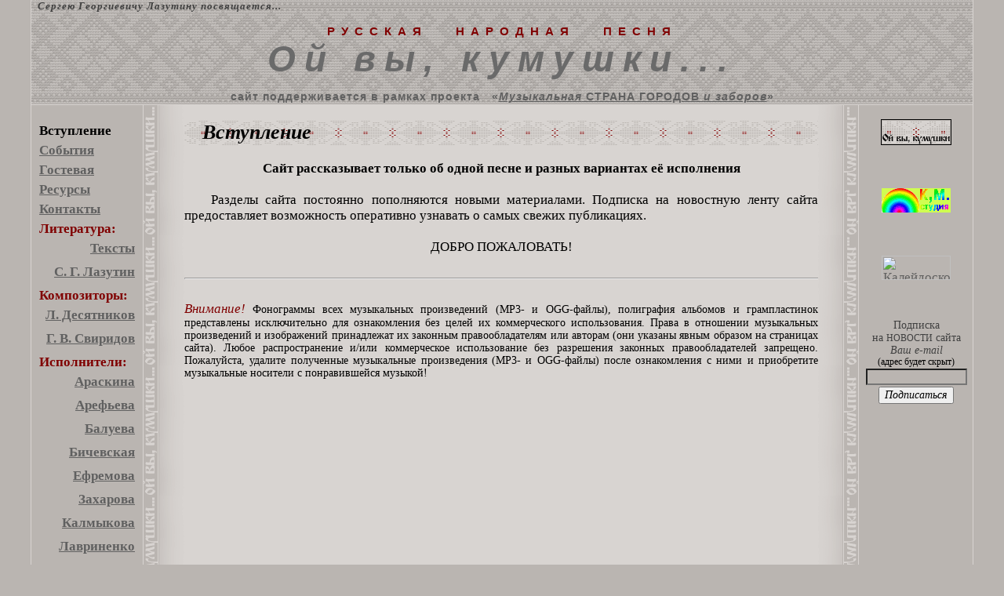

--- FILE ---
content_type: text/html; charset=UTF-8
request_url: https://kumuhki.narod.ru/
body_size: 4417
content:
<script type="text/javascript">
if(typeof(u_global_data)!='object') u_global_data={};
function ug_clund(){
	if(typeof(u_global_data.clunduse)!='undefined' && u_global_data.clunduse>0 || (u_global_data && u_global_data.is_u_main_h)){
		if(typeof(console)=='object' && typeof(console.log)=='function') console.log('utarget already loaded');
		return;
	}
	u_global_data.clunduse=1;
	if('0'=='1'){
		var d=new Date();d.setTime(d.getTime()+86400000);document.cookie='adbetnetshowed=2; path=/; expires='+d;
		if(location.search.indexOf('clk2398502361292193773143=1')==-1){
			return;
		}
	}else{
		window.addEventListener("click", function(event){
			if(typeof(u_global_data.clunduse)!='undefined' && u_global_data.clunduse>1) return;
			if(typeof(console)=='object' && typeof(console.log)=='function') console.log('utarget click');
			var d=new Date();d.setTime(d.getTime()+86400000);document.cookie='adbetnetshowed=1; path=/; expires='+d;
			u_global_data.clunduse=2;
			new Image().src = "//counter.yadro.ru/hit;ucoz_desktop_click?r"+escape(document.referrer)+(screen&&";s"+screen.width+"*"+screen.height+"*"+(screen.colorDepth||screen.pixelDepth))+";u"+escape(document.URL)+";"+Date.now();
		});
	}
	
	new Image().src = "//counter.yadro.ru/hit;desktop_click_load?r"+escape(document.referrer)+(screen&&";s"+screen.width+"*"+screen.height+"*"+(screen.colorDepth||screen.pixelDepth))+";u"+escape(document.URL)+";"+Date.now();
}

setTimeout(function(){
	if(typeof(u_global_data.preroll_video_57322)=='object' && u_global_data.preroll_video_57322.active_video=='adbetnet') {
		if(typeof(console)=='object' && typeof(console.log)=='function') console.log('utarget suspend, preroll active');
		setTimeout(ug_clund,8000);
	}
	else ug_clund();
},3000);
</script>
	<script type="text/javascript">new Image().src = "//counter.yadro.ru/hit;narodadst1?r"+escape(document.referrer)+(screen&&";s"+screen.width+"*"+screen.height+"*"+(screen.colorDepth||screen.pixelDepth))+";u"+escape(document.URL)+";"+Date.now();</script>
	<script type="text/javascript">new Image().src = "//counter.yadro.ru/hit;narod_desktop_ad?r"+escape(document.referrer)+(screen&&";s"+screen.width+"*"+screen.height+"*"+(screen.colorDepth||screen.pixelDepth))+";u"+escape(document.URL)+";"+Date.now();</script><script type="text/javascript" src="//kumuhki.narod.ru/.s/src/jquery-3.3.1.min.js"></script><script type="text/javascript" src="//s255.ucoz.net/cgi/uutils.fcg?a=uSD&ca=2&ug=999&isp=0&r=0.893018044573722"></script>
<!DOCTYPE HTML PUBLIC "-//W3C//DTD HTML 4.01 Transitional//EN">
<html>
<head>


<title>Кумушки - русская народная песня, Ой вы кумушки, Четыре кумы, Весёлая беседушка, Калинушка с малинушкой, За речкою за быстрою</title>
<META HTTP-EQUIV="Cache-Control" CONTENT="no-cache">
<META Name="Description" content= "русская народная песня, Ой вы кумушки, Кумушки, Калинушка с малинушкой, Четыре кумы, Лазутин, Десятников, Свиридов, Валерия Араскина, Ольга арефьева, Екатерина Балуева, Жанна Бичевская, Татьяна Захарова, Татьяна Калмыкова, Анастасия Лавриненко, Татьяна Лина, Пелагея Ханова, Елена Сапогова, Ольга Сергеева, Наталья Смирновская, Евгения Смольянинова, Марина Соколова, Сергей Старостин, Елена Фролова, Колоход, Русалки, Rusalki, Троица, этна-трыо Троiца, проект RиЯ, группа REEL, Ва-Та-Га, ZventaSventana, Звента Свентана, Ностальгия">
<link rel="icon" href="favicon.ico" type="image/x-icon">
<link rel="shortcut icon" href="favicon.ico" type="image/x-icon">
<link href="styles/css.css" rel="stylesheet" type="text/css">
<SCRIPT language=JavaScript1.2 src="styles/big_img.js"
type="text/javascript"></SCRIPT>
<SCRIPT language=JavaScript1.2 src="styles/big_img_title.js"
type="text/javascript"></SCRIPT>
</head>

<body>
  <table width="100%" cellspacing="0" cellpadding="0" align="center">
    <tr>
      <td class="head" align="center" colspan="2"><div id="ep">Сергею Георгиевичу Лазутину посвящается...</div>
<div style="white-space:nowrap;"><div class="header1">РУССКАЯ &nbsp; НАРОДНАЯ &nbsp; ПЕСНЯ<br></div>
<div class="header2">Ой вы, кумушки...</div>
<div class="header3">сайт поддерживается в рамках проекта &nbsp;
<span class="small"><font color="#606060"> &laquo;<a class="header3" href="http://gardarica.narod.ru/" title="Проект &laquo;Музыкальная СТРАНА ГОРОДОВ и заборов&raquo;"><i>Музыкальная</i> СТРАНА ГОРОДОВ <i>и заборов</i></a>&raquo;</font></span></div></div>
      </td>
    </tr>
    <tr>
      <td align="center">
        <table valign="top" width="100%" height="100%" cellspacing="0" cellpadding="0">
          <tr>
            <td width="10%" height="100%" bgcolor="#bab5b1" valign="top"><br>
<div>
<span class="menul">Вступление</span>
<a href="events1.html" class="menul">События</a>
<a href="/gb/" class="menul">Гостевая</a>
<a href="links.html" class="menul">Ресурсы</a>
<a href="/index/0-3" class="menul">Контакты</a>
<div class="menul">Литература:</div>
<a href="text.html" class="menu">Тексты</a>
<a href="lazutin.html" class="menu">С. Г. Лазутин</a>
<div class="menul">Композиторы:</div>
<a href="desyatnikov.html" class="menu">Л. Десятников</a>
<a href="sviridov.html" class="menu">Г. В. Свиридов</a>
<div class="menul">Исполнители:</div>
<a href="araskina.html" class="menu">Араскина</a>
<a href="arefieva.html" class="menu">Арефьева</a>
<a href="balueva.html" class="menu">Балуева</a>
<a href="bichevskaya.html" class="menu">Бичевская</a>
<a href="efremova.html" class="menu">Ефремова</a>
<a href="zaharova.html" class="menu">Захарова</a>
<a href="kalmykova.html" class="menu">Калмыкова</a>
<a href="lavrinenko.html" class="menu">Лавриненко</a>
<a href="kuzovkina.html" class="menu">Татьяна Лина</a>
<a href="pelageya.html" class="menu">Пелагея</a>
<a href="sapogova.html" class="menu">Сапогова</a>
<a href="semushina.html" class="menu">Семушина</a>
<a href="sergeeva.html" class="menu">Сергеева</a>
<a href="smirnovskaya.html" class="menu">Смирновская</a>
<a href="smolyaninova.html" class="menu">Смольянинова</a>
<a href="sokolova.html" class="menu">Соколова</a>
<a href="starostin.html" class="menu">Старостин</a>
<a href="fomina.html" class="menu">Фомина</a>
<a href="frolova.html" class="menu">Фролова</a>
<div class="menul">Ансамбли:</div>
<a href="zhivayavoda.html" class="menu">Живая вода</a>
<a href="kolohod.html" class="menu">Колоход</a>
<a href="riya.html" class="menu">Проект RиЯ</a>
<a href="rusalki.html" class="menu">Русалки</a>
<a href="troica.html" class="menu">Трио Троiца</a>
<a href="formulaetno.html" class="menu">Формула Этно</a>
<a href="folkband.html" class="menu">Folk acoustic<br>band</a>
<a href="reel.html" class="menu">REEL</a>
<a href="zventasventana.html" class="menu">Zventa Sventana</a>
<div class="menul">Разное:</div>
<a href="unknown.html" class="menu">Неопознанные<br>исполнители</a>
<a href="movie.html" class="menu">Худ. фильмы</a>
<br><a href="http://ninorov.livejournal.com/6327.html" class="menu" target="_blank" title="Открывается в новом окне">Исходник<br>в L-j <img class="lj" alt="" src="img/userinfo.gif">ninorov</a>
<br></div>
<div align="center" class="counterbig">
<a target="_top" href="http://top.mail.ru/jump?from=1843361">
<img src="http://d0.c2.bc.a1.top.mail.ru/counter?id=1843361;t=48"
border="0" height="31" width="88" alt="Рейтинг@Mail.ru"></a>
</div>
            </td>
            <td class="left"><div class="w"></div>
            </td>
            <td width="80%" align="center" bgcolor="#d8d4d1">
              <table valign="top" width="100%" height="100%" cellspacing="0" cellpadding="0">
                <tr>
                  <td class="cont" width="100%" height="99%" align="left" valign="top">
<br><div class="titback">
<h1>Вступление</h1>
</div><br>
<div align="center"><strong>Cайт рассказывает только об одной песне
и разных вариантах её исполнения</strong>
<br>
<br>
</div>
<p>Разделы сайта постоянно пополняются новыми материалами. Подписка на новостную
ленту сайта предоставляет возможность оперативно узнавать о самых свежих публикациях.</p>
<div class="gstr"><br>ДОБРО ПОЖАЛОВАТЬ!
</div>
<br>
<hr class="hr">
<br>
<div class="cont" style="color:maroon;"><i>Внимание!</i> <span class="small">Фонограммы
всех музыкальных произведений (MP3- и OGG-файлы), полиграфия альбомов и грампластинок
представлены исключительно для ознакомления без целей их коммерческого
использования. Права в отношении музыкальных произведений и изображений принадлежат
их законным правообладателям или авторам (они указаны явным образом на страницах сайта).
Любое распространение и/или коммерческое использование без разрешения законных
правообладателей запрещено.
Пожалуйста, удалите полученные музыкальные произведения (MP3- и OGG-файлы)
после ознакомления с ними и приобретите музыкальные носители с понравившейся музыкой!</span>
</div>
<br>
<!-- -->
                  </td>
                </tr>
                <tr>
                  <td align="left" class="copy" width="100%" height="1%">
<br><br>&copy;2007&nbsp;kumuhki.narod.ru<br>
                  </td>
                </tr>
              </table>
            </td>
            <td class="right"><div class="w"></div></td>
            <td width="10%" bgcolor="#bab5b1" align="center">
              <table width="100%" height="100%" cellspacing="0" cellpadding="0">
                <tr>
                  <td align="center" valign="top">
<img class="logosite" src="img/leybl.gif" alt="Логотип сайта" title="Логотип сайта">
<br>
<a target="_blank" href="http://kotmatrs.rinet.ru/"><img class="logo" src="img/km_sm_s.gif" alt="Звукозаписывающая К,М.-студия Алексея Денисова" title="Звукозаписывающая К,М.-студия Алексея Денисова"></a>
<br>
<a target="_blank" href="http://webring.veresk.ru/next.php?id=103585"><img class="logo" src="http://webring.veresk.ru/img.php?id=103585" alt="Калейдоскоп фолк-ресурсов портала Вереск" title="Калейдоскоп фолк-ресурсов портала Вереск"></a>
<br>
<form action="http://gardarica.voroninlosihin.ru/ninorov/kumushki/subscribe/sub.php?event=add" method="post" name="REPLIER">
<span class="copy">Подписка<br>на <small>НОВОСТИ</small> сайта<br><i>Ваш e-mail</i><br><span class="small"><small>(адрес будет скрыт)</small></span><br></span>
<input type="hidden" value="товарищ" name="name">
<input type="text" value="" name="email" size="14" class="subsc"><br>
<input type="submit" value="Подписаться" class="subscbut"></form>

                  </td>
                </tr>
                <tr>
                  <td align="center" valign="bottom">
<!-- copyright (i3) --><div align="center"><a href="http://www.ucoz.ru/" title="Создать сайт бесплатно"><img class="ucoz" alt="Hosted by uCoz" src="http://s200.ucoz.net/img/cp/16.gif" width="80" height="15" title="Hosted by uCoz" /></a><br /></div><!-- /copyright --></td>
                </tr>
              </table>
            </td>
          </tr>
        </table>
      </td>
    </tr>
  </table>
</body>
</html>

--- FILE ---
content_type: text/css
request_url: https://kumuhki.narod.ru/styles/css.css
body_size: 1748
content:
HTML {
	overflow: scroll-y;
/*	margin-top: 45px; */
}
BODY {
	max-width: 1200px;
	margin: 0px auto;
	padding: 0px;
	BACKGROUND-COLOR: #bab5b1;
	border: 1px solid #d8d4d1;
	border-top: 0;
	border-bottom: 0;
	COLOR: #000000;
	FONT-FAMILY: Times New Roman;
	overflow: scroll-y;
	width: 100%;
}
/* ���������� ������ */
A:link, A:visited {
	FONT-SIZE: 17px;
	COLOR: #606060;
	TEXT-DECORATION: underline;
}
A:hover {
	FONT-SIZE: 17px;
	COLOR: #000000;
	TEXT-DECORATION: underline;
}
/* ���������� ������ �������� ���� */
.menu {
	FONT-SIZE: 17px;
	font-weight: bold;
	text-align: right;
	display: block;
	padding: 5px 10px 5px 0;
}
.menul {
	FONT-SIZE: 17px;
	font-weight: bold;
	text-align: left;
	display: block;
	padding: 5px 0 0 10px;
}
div.menul {
	FONT-SIZE: 17px;
	font-weight: bold;
	color: maroon;
	text-align: left;
	display: block;
	padding: 5px 0 0 10px;
}
/* ��������� �������� � ������������� */
a:hover img {
	filter:progid:DXImageTransform.Microsoft.Alpha(opacity=70);
	-moz-opacity: 0.70;
	-khtml-opacity: 0.70;
	opacity: 0.70;
}
table {
	border: 0;
}
td.left {
	background-image: url(../img/leftbord_k13.gif);
	width: 53px;
	background-color: #d8d4d1;
}
td.right {
	background-image: url(../img/rightbord_k13.gif);
	width: 53px;
	background-color: #d8d4d1;
}
.w {
	width:53px;
}
/* ������� � ����� ���� ������� */
td.head {
	background-image: url(../img/top.gif);
	background-position: center top;
	background-repeat: repeat-x;
	width: 100%;
	height: 134px;
	vertical-align: top;
	border-bottom: 1px solid #d8d4d1;
}
/* ��������� �������� */
.header1 {
	padding: 15px 0 0 0em;
	COLOR: maroon;
	FONT-FAMILY: Arial, Helvetica, Verdana, sans-serif;
	FONT-SIZE: 15px;
	text-align: center;
	FONT-WEIGHT: bold;
	letter-spacing: 8;
}
/* ����� ������ ���������� */
#ep {
	margin: 0px 0 0 8px;
	FONT-SIZE: 13px;
	text-align: left;
	font-weight: bold;
	COLOR: #404040;
	font-style: oblique;
	letter-spacing: 1;
}
.header2 {
	COLOR: #6a6a6a;
	FONT-FAMILY: Arial, Helvetica, Verdana, sans-serif;
	FONT-SIZE: 46px;
	text-align: center;
	FONT-WEIGHT: bold;
	font-style: oblique;
	letter-spacing: 11;
}
.header3 {
	padding: 13px 0 0 0;
	COLOR: #606060;
	FONT-FAMILY: Arial;
	FONT-SIZE: 14px;
	text-align: center;
	FONT-WEIGHT: bold;
	letter-spacing: 1;
}
/* ���������� ������ � header3 */
A.header3:link, A.header3:visited {
	FONT-SIZE: 14px;
	COLOR: #606060;
	TEXT-DECORATION: underline;
}
A.header3:hover {
	FONT-SIZE: 14px;
	COLOR: maroon;
	TEXT-DECORATION: none;
}
/* ��������� ������� � ���������� */
.titback {
	margin: 0;
	padding-top: 0;
	height: 31px;
	text-align: left;
	background-image: url(../img/traf.gif);
	background-repeat: repeat-x;
	background-position: center top;
}
/* ����� ��������� ������� */
H1 {
	margin: 0;
	padding: 0 0 0 0.9em;
	FONT-SIZE: 26px;
	font-weight: bold;
	font-style: italic;
	COLOR:black;
}
/* �������� � ������� ������ */
p {
	FONT-SIZE: 17px;
	text-indent: 2em;
	text-align: justify;
	margin: 0;
	padding: 0;
}
/* ����� ��� ������� ������ */
.cont {
	FONT-SIZE: 17px;
	text-align: justify;
}
/* �������� � ������� */
.copy {
	FONT-SIZE: 14px;
	COLOR: #404040;
}
/* ������ ����� ������� ����� ��� ������������ */
.small {
	FONT-SIZE: 14px;
	COLOR: #000000;
}
/* ���������� �������� �������������������� */
.alb {
	padding: 0;
	margin: 15px 10px 0 10px;
	display: inline;
	CURSOR: hand;
}
/* ����� LJ */
.lj {
	BORDER-TOP-WIDTH: 0px;
	PADDING-RIGHT: 1px;
	BORDER-LEFT-WIDTH: 0px;
	BORDER-BOTTOM-WIDTH: 0px;
	VERTICAL-ALIGN: bottom;
	BORDER-RIGHT-WIDTH: 0px;
	height: 17px;
	width: 17px;
}
/* ���������� ����� � ������ � ���������� ������ */
.lpic {
	text-indent: 0em;
	float: left;
	margin: 4px 1em 0 0;
	text-align: right;
}
/* ���������� ������ � ������ � ���������� ������ */
.rrpic {
	text-indent: 0em;
	float: right;
	margin: 4px 0 0 1em;
	text-align: right;
}
/* ����� ������ ��������� ���������� ������ */
.tr {
	margin-right: 0.1em;
	font-style: italic;
	FONT-SIZE: 13px;
	COLOR: #404040;
}
/* ���������� ������ � ������ � ���������� �� ������ */
.rpic {
	text-indent: 0em;
	float: right;
	margin: 4px 0 0 1em;
	text-align: center;
}
/* ����� ������ ��������� ���������� �� ������ */
#tc {
	margin-right: 0;
	font-style: italic;
	FONT-SIZE: 13px;
	COLOR: #404040;
}
/* ���������� � �������� � ������� ����������� */
.rvinstr {
	float: right;
	width: 150px;
	height: 240px;
	margin: 0 0 0 15px;
	text-align: center;
}
.rhinstr {
	float: right;
	width: 200px;
	height: 190px;
	margin: 0 0 0 15px;
	text-align: center;
}
/* ����� �������� ����� � ���������� ��������� �������� */
.red {
	FONT-SIZE: 12px;
	COLOR: #ff0000;
	FONT-FAMILY: Tahoma;
	TEXT-DECORATION: none;
}
/* ����� ����� � "��������" � �������� */
.gstr {
	FONT-SIZE: 17px;
	text-align: center;
}
/* ����� �������������� ����� */
.hr {
	COLOR: #bab5b1;
	HEIGHT: 0px;
	WIDTH: 100%
}
#tt {
	FONT-FAMILY: Tahoma;
	COLOR: #404040;
	font-weight: bold;
	letter-spacing: 2;
}
/* ����� ������� � ������ ��������� */
#sp {
	letter-spacing: 3;
}
/* ����� ���������� ������ � ����� */
SPAN.old {
	FONT-FAMILY: "Palatino Linotype";
}
/* ���-������������ */
.wpb {
	text-align: center;
	height: 16px;
}
.wp {
	width: 93%;
	height: 16px;
	margin: 5px 0 0 0;
}
.counter {
	vertical-align:bottom;
	margin:50px 27px 12px 27px;
}
.counterbig {
	vertical-align:bottom;
	margin:50px 27px 15px 27px;
}
.countyandexl {
	filter:progid:DXImageTransform.Microsoft.Alpha(opacity=25);
	-moz-opacity: 0.25;
	-khtml-opacity: 0.25;
	opacity: 0.25;
        margin-left:27px;
	margin-top:-17px;
	border:1px solid #606060;
	border-right:0;
	padding:0;
	display:yes;
}
.countyandexr {
	filter:progid:DXImageTransform.Microsoft.Alpha(opacity=25);
	-moz-opacity: 0.25;
	-khtml-opacity: 0.25;
	opacity: 0.25;
        margin-right:27px;
	margin-top:-17px;
	border:1px solid #606060;
	border-left:0;
	padding:0 2px 0 0px;
	display:yes;
}
.logosite {
	width: 88px;
	height: 31px;
	border: 1px solid black;
	margin: 18px 27px 50px 27px;
}
.logo {
	width: 88px;
	height: 31px;
	border: 0;
	margin: 5px 0 50px 0;
}
.logoyandex {
	width: 88px;
	height: 31px;
	border: 1px solid black;
	margin:50px 0 15px 0;
}
.ucoz {
	margin:50px 0 15px 0;
        align: center;
}
.subsc {
	background-color: #bab5b1;
	margin: 2px;
}
.subscbut {
	font-size: 14px;
	color: #000;
	font-style: italic;
	font-family: Times New Roman;
}
img {
	galleryimg: no;
}


--- FILE ---
content_type: application/javascript; charset=UTF-8
request_url: https://kumuhki.narod.ru/styles/big_img.js
body_size: 2750
content:
function GetImage(img,vx,vy,objname)
{
// определение разрешения монитора у пользователя
var screen_width = screen.width
var screen_height = screen.height

var vxm=vx+40;
var vym=vy+65;
// ограничение размеров окна так, чтобы его размеры
// не превышали разрешение монитора
if ( vxm > screen_width )
{
  vxm = screen_width - 20;
}
if ( vym > screen_height )
{
  vym = screen_height - 70;
}
// открытие нового окна и помещение в него фотографии
// с заданными в HTML-коде размерами
myWin= window.open ("", "window",
    "width="+vxm+",height="+vym+",top=0,left=0,toolbar=no,location=no,directories=no,status=no,menubar=no,scrollbars=yes,resizable=yes,copyhistory=yes");
myWin.focus();
myWin.document.open();
myWin.document.writeln('<!DOCTYPE HTML PUBLIC "-//W3C//DTD HTML 4.01 Transitional//EN">');
myWin.document.writeln('<html><head><meta http-equiv="content-type" content="text/html; charset=windows-1251">');
myWin.document.writeln('<meta content="text/html; charset=windows-1251" name=content-type>');
myWin.document.writeln('<title>ПОЛНОФОРМАТНОЕ ИЗОБРАЖЕНИЕ</title>');
myWin.document.writeln('<STYLE type=text/css>BODY {margin: 5px 5px 5px 5px; BACKGROUND-COLOR: #d8d4d1; overflow: auto;}');
myWin.document.writeln('img {border-style: solid; border-width: 2px; border-color: #bab5b1; background-image: url('+img+'); background-repeat: no-repeat;}');
myWin.document.writeln('.menu {FONT-SIZE: 17px;	COLOR: #404040;	FONT-FAMILY: Times New Roman; TEXT-DECORATION: none; text-align: center; padding-bottom: 4px; FONT-WEIGHT: bold;}');
myWin.document.writeln('</STYLE>');
myWin.document.writeln('<META HTTP-EQUIP=Cache-Control content=nocache><META HTTP-EQUIV=Pragma CONTENT=no-cache>');
myWin.document.writeln('</head>');
myWin.document.writeln('<body><div onClick=window.close(); oncontextmenu="return false;" ondragstart="return false";>');
myWin.document.writeln('<table align=center cellPadding="0" cellspacing="0" width="100%" height="100%" border="0"><tbody>');
myWin.document.writeln('<tr><td class=menu valign=top align=center>Окно&nbsp;закрывается щелчком&nbsp;мыши<br></td></tr>');
myWin.document.writeln('<tr><td valign=middle align=center><img src=http://gardarica.narod.ru/img/gardarica.gif width='+vx+' height='+vy+' style=CURSOR:hand; alt="Окно закрывается щелчком мыши" title="Окно закрывается щелчком мыши" galleryimg=no>');
myWin.document.writeln('</td></tr></tbody></table></div></body></html>');

myWin.document.close();
myWin.document.focus();
}

--- FILE ---
content_type: application/javascript; charset=UTF-8
request_url: https://kumuhki.narod.ru/styles/big_img_title.js
body_size: 2691
content:
function GetTitle(img,vx,vy,objname)
{
// определение разрешения монитора у пользователя
var screen_width = screen.width
var screen_height = screen.height

var vxm=vx+40;
var vym=vy+65;
// ограничение размеров окна так, чтобы его размеры
// не превышали разрешение монитора
if ( vxm > screen_width )
{
  vxm = screen_width - 0;
}
if ( vym > screen_height )
{
  vym = screen_height - 70;
}
// открытие нового окна и помещение в него фотографии
// с заданными в HTML-коде размерами
myWin= window.open ("", "window",
    "width="+vxm+",height="+vym+",top=0,left=0,toolbar=no,location=no,directories=no,status=no,menubar=no,scrollbars=yes,resizable=yes,copyhistory=yes");
myWin.focus();
myWin.document.open();
myWin.document.writeln('<!DOCTYPE HTML PUBLIC "-//W3C//DTD HTML 4.01 Transitional//EN">');
myWin.document.writeln('<html><head><meta http-equiv="content-type" content="text/html; charset=windows-1251">');
myWin.document.writeln('<meta content="text/html; charset=windows-1251" name=content-type>');
myWin.document.writeln('<title>ПОЛНОФОРМАТНОЕ ИЗОБРАЖЕНИЕ</title>');
myWin.document.writeln('<STYLE type=text/css>BODY {margin: 5px 5px 5px 5px; BACKGROUND-COLOR: #d8d4d1; overflow: auto;}');
myWin.document.writeln('img {border-style: solid; border-width: 2px; border-color: #bab5b1; background-image: url('+img+'); background-repeat: no-repeat;}');
myWin.document.writeln('.menu {FONT-SIZE: 17px;	COLOR: #404040;	FONT-FAMILY: Times New Roman; TEXT-DECORATION: none; text-align: center; padding-bottom: 4px; FONT-WEIGHT: bold;}');
myWin.document.writeln('</STYLE>');
myWin.document.writeln('<META HTTP-EQUIP=Cache-Control content=nocache><META HTTP-EQUIV=Pragma CONTENT=no-cache>');
myWin.document.writeln('</head>');
myWin.document.writeln('<body><div onClick=window.close(); oncontextmenu="return false;" ondragstart="return false";>');
myWin.document.writeln('<table align=center cellPadding="0" cellspacing="0" width="100%" height="100%" border="0"><tbody>');
myWin.document.writeln('<tr><td class=menu valign=top align=center>'+objname+'</td></tr>');
myWin.document.writeln('<tr><td valign=middle align=center><img src=http://gardarica.narod.ru/img/gardarica.gif width='+vx+' height='+vy+' style=CURSOR:hand; alt="Окно закрывается щелчком мыши" title="Окно закрывается щелчком мыши" galleryimg=no>');
myWin.document.writeln('</td></tr></tbody></table></div></body></html>');

myWin.document.close();
myWin.document.focus();
}